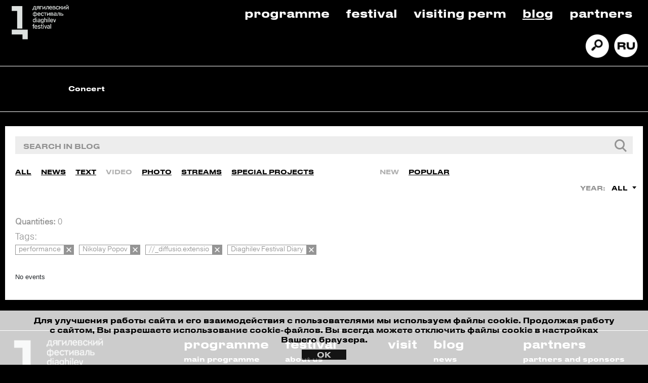

--- FILE ---
content_type: text/html; charset=UTF-8
request_url: https://diaghilevfest.ru/en/media/mediatec/tags.php?tag=performance%2CNikolay+Popov%2C%2F%2F_diffusio.extensio%2CDiaghilev+Festival+Diary&sort=new&type=media_type_video
body_size: 7133
content:
<html lang="ru-RU">
<head>
    
    <meta charset="utf-8"/>
    <title>Journal</title> 
    <meta http-equiv="Content-Type" content="text/html; charset=UTF-8" />
<link href="/bitrix/js/main/core/css/core.css?15918702613963" type="text/css" rel="stylesheet" />



<link href="/bitrix/css/main/font-awesome.css?159187026028777" type="text/css"  rel="stylesheet" />
<link href="/bitrix/cache/css/en/d_fest/template_eb143d34164fcd54e5add8c2663c4d16/template_eb143d34164fcd54e5add8c2663c4d16_v1.css?1762535450586233" type="text/css"  data-template-style="true" rel="stylesheet" />
<script type="text/javascript">if(!window.BX)window.BX={};if(!window.BX.message)window.BX.message=function(mess){if(typeof mess=='object') for(var i in mess) BX.message[i]=mess[i]; return true;};</script>
<script type="text/javascript">(window.BX||top.BX).message({'JS_CORE_LOADING':'Loading...','JS_CORE_WINDOW_CLOSE':'Close','JS_CORE_WINDOW_EXPAND':'Expand','JS_CORE_WINDOW_NARROW':'Restore','JS_CORE_WINDOW_SAVE':'Save','JS_CORE_WINDOW_CANCEL':'Cancel','JS_CORE_H':'h','JS_CORE_M':'m','JS_CORE_S':'s','JS_CORE_NO_DATA':'- No data -','JSADM_AI_HIDE_EXTRA':'Hide extra items','JSADM_AI_ALL_NOTIF':'All notifications','JSADM_AUTH_REQ':'Authentication is required!','JS_CORE_WINDOW_AUTH':'Log In','JS_CORE_IMAGE_FULL':'Full size','JS_CORE_WINDOW_CONTINUE':'Continue'});</script>

<script type="text/javascript" src="/bitrix/js/main/core/core.js?1591870261541056"></script>

<script>BX.setJSList(['/bitrix/js/main/core/core_ajax.js','/bitrix/js/main/core/core_promise.js','/bitrix/js/main/polyfill/promise/js/promise.js','/bitrix/js/main/loadext/loadext.js','/bitrix/js/main/loadext/extension.js','/bitrix/js/main/polyfill/promise/js/promise.js','/bitrix/js/main/polyfill/find/js/find.js','/bitrix/js/main/polyfill/includes/js/includes.js','/bitrix/js/main/polyfill/matches/js/matches.js','/bitrix/js/ui/polyfill/closest/js/closest.js','/bitrix/js/main/polyfill/fill/main.polyfill.fill.js','/bitrix/js/main/polyfill/find/js/find.js','/bitrix/js/main/polyfill/matches/js/matches.js','/bitrix/js/main/polyfill/core/dist/polyfill.bundle.js','/bitrix/js/main/polyfill/core/dist/polyfill.bundle.js','/bitrix/js/main/lazyload/dist/lazyload.bundle.js','/bitrix/js/main/polyfill/core/dist/polyfill.bundle.js','/bitrix/js/main/parambag/dist/parambag.bundle.js']);
BX.setCSSList(['/bitrix/js/main/lazyload/dist/lazyload.bundle.css','/bitrix/js/main/parambag/dist/parambag.bundle.css']);</script>
<script type="text/javascript">(window.BX||top.BX).message({'LANGUAGE_ID':'en','FORMAT_DATE':'DD.MM.YYYY','FORMAT_DATETIME':'DD.MM.YYYY HH:MI:SS','COOKIE_PREFIX':'BITRIX_SM','SERVER_TZ_OFFSET':'18000','SITE_ID':'en','SITE_DIR':'/en/','USER_ID':'','SERVER_TIME':'1769966004','USER_TZ_OFFSET':'0','USER_TZ_AUTO':'Y','bitrix_sessid':'55b0a7c9bdf451c880ac01e7d3d4855a'});</script>


<script type="text/javascript">BX.setJSList(['/bitrix/templates/d_fest/components/bitrix/news.list/media_list_search/script.js','/bitrix/templates/d_fest/assets/js/jquery.inputmask.min.js','/bitrix/templates/d_fest/assets/js/main.js','/bitrix/templates/d_fest/assets/js/cookie.js','/bitrix/templates/d_fest/assets/js/jquery.formstyler.js','/bitrix/templates/d_fest/components/bitrix/menu/main_menu/script.js']); </script>
<script type="text/javascript">BX.setCSSList(['/bitrix/templates/d_fest/assets/css/main.css','/bitrix/templates/d_fest/assets/css/media.css','/bitrix/templates/d_fest/assets/css/media.gulp.css','/bitrix/templates/d_fest/assets/css/jquery.formstyler.css','/bitrix/templates/d_fest/assets/css/da.min.css','/bitrix/templates/d_fest/components/bitrix/menu/top_menu/style.css','/bitrix/templates/d_fest/components/bitrix/menu/main_menu/style.css','/bitrix/components/bitrix/system.pagenavigation/templates/bootstrap_v4/style.css','/bitrix/templates/d_fest/components/bitrix/news.list/patrners_slider_en/style.css']); </script>
<link rel="stylesheet" href="https://cdn.jsdelivr.net/gh/fancyapps/fancybox@3.5.7/dist/jquery.fancybox.min.css">
<link rel="stylesheet" href="https://stackpath.bootstrapcdn.com/bootstrap/4.4.1/css/bootstrap.min.css">
<link rel="stylesheet" type="text/css" href="//cdn.jsdelivr.net/npm/slick-carousel@1.8.1/slick/slick.css">
<script src="https://code.jquery.com/jquery-3.4.1.min.js"></script>
<script src="https://cdn.jsdelivr.net/gh/fancyapps/fancybox@3.5.7/dist/jquery.fancybox.min.js"></script>
<script src="https://cdn.jsdelivr.net/npm/popper.js@1.16.0/dist/umd/popper.min.js"></script>
<script src="https://stackpath.bootstrapcdn.com/bootstrap/4.4.1/js/bootstrap.min.js"></script>
<script type="text/javascript" src="//cdn.jsdelivr.net/npm/slick-carousel@1.8.1/slick/slick.js"></script>



<script type="text/javascript"  src="/bitrix/cache/js/en/d_fest/template_f89a692d279060b9e7aa559a5f45d80b/template_f89a692d279060b9e7aa559a5f45d80b_v1.js?1762535450188621"></script>
<script type="text/javascript"  src="/bitrix/cache/js/en/d_fest/page_096175e3566f260d962c520895d6ffa5/page_096175e3566f260d962c520895d6ffa5_v1.js?17625354534727"></script>
<script type="text/javascript">var _ba = _ba || []; _ba.push(["aid", "8d410667785a2fed6fd8359ca49ae237"]); _ba.push(["host", "diaghilevfest.ru"]); (function() {var ba = document.createElement("script"); ba.type = "text/javascript"; ba.async = true;ba.src = (document.location.protocol == "https:" ? "https://" : "http://") + "bitrix.info/ba.js";var s = document.getElementsByTagName("script")[0];s.parentNode.insertBefore(ba, s);})();</script>



    <meta name="viewport" content="width=device-width, initial-scale=1, shrink-to-fit=no">
	<meta http-equiv="x-ua-compatible" content="ie=edge">
    <link rel="icon" href="/bitrix/templates/d_fest/assets/img/favicon.png" type="image/x-icon">

        <style>.wrap { width: 100% !important; } .media-block-line .media-elem-front, .media-block-line .media-elem {height: 235px !important;}</style>
    <!-- Yandex.Metrika counter -->
    <script type="text/javascript" >
    (function(m,e,t,r,i,k,a){m[i]=m[i]||function(){(m[i].a=m[i].a||[]).push(arguments)};
    m[i].l=1*new Date();k=e.createElement(t),a=e.getElementsByTagName(t)[0],k.async=1,k.src=r,a.parentNode.insertBefore(k,a)})
    (window, document, "script", "https://mc.yandex.ru/metrika/tag.js", "ym");

    ym(64806373, "init", {
            clickmap:true,
            trackLinks:true,
            accurateTrackBounce:true,
            webvisor:true,
            ecommerce:"dataLayer"
    });
    </script>
    <noscript><div><img src="https://mc.yandex.ru/watch/64806373" style="position:absolute; left:-9999px;" alt="" /></div></noscript>
    <!-- /Yandex.Metrika counter -->

    <script type="text/javascript">!function(){var t=document.createElement("script");t.type="text/javascript",t.async=!0,t.src="https://vk.com/js/api/openapi.js?168",t.onload=function(){VK.Retargeting.Init("VK-RTRG-497443-9wPyu"),VK.Retargeting.Hit()},document.head.appendChild(t)}();</script><noscript><img src="https://vk.com/rtrg?p=VK-RTRG-497443-9wPyu" style="position:fixed; left:-999px;" alt=""/></noscript>

    <script type="text/javascript">!function(){var t=document.createElement("script");t.type="text/javascript",t.async=!0,t.src='https://vk.com/js/api/openapi.js?169',t.onload=function(){VK.Retargeting.Init("VK-RTRG-1409812-eWXhO"),VK.Retargeting.Hit()},document.head.appendChild(t)}();</script><noscript><img src="https://vk.com/rtrg?p=VK-RTRG-1409812-eWXhO" style="position:fixed; left:-999px;" alt=""/></noscript>

    <!-- Top.Mail.Ru counter -->
    <script type="text/javascript">
        var _tmr = window._tmr || (window._tmr = []);
        _tmr.push({id: "3421803", type: "pageView", start: (new Date()).getTime()});
        (function (d, w, id) {
            if (d.getElementById(id)) return;
            var ts = d.createElement("script"); ts.type = "text/javascript"; ts.async = true; ts.id = id;
            ts.src = "https://top-fwz1.mail.ru/js/code.js";
            var f = function () {var s = d.getElementsByTagName("script")[0]; s.parentNode.insertBefore(ts, s);};
            if (w.opera == "[object Opera]") { d.addEventListener("DOMContentLoaded", f, false); } else { f(); }
        })(document, window, "tmr-code");
    </script>
    <noscript><div><img src="https://top-fwz1.mail.ru/counter?id=3421803;js=na" style="position:absolute;left:-9999px;" alt="Top.Mail.Ru" /></div></noscript>
    <!-- /Top.Mail.Ru counter -->

    <script id="yandex-button" type="text/html">
        <span class="btn btn-buy">купить билет</span>
    </script>
    <script id="yandex-button-en" type="text/html">
        <span class="btn btn-buy">buy tickets</span>
    </script>
    <script id="yandex-button-detail" type="text/html">
        <span class="btn btn-buy btn-detalno">купить билет</span>
    </script>
    <script id="yandex-button-detail-en" type="text/html">
        <span class="btn btn-buy btn-detalno">buy tickets</span>
    </script>

    <!-- Facebook Pixel Code -->
    <!--<script>
    !function(f,b,e,v,n,t,s)
    {if(f.fbq)return;n=f.fbq=function(){n.callMethod?
    n.callMethod.apply(n,arguments):n.queue.push(arguments)};
    if(!f._fbq)f._fbq=n;n.push=n;n.loaded=!0;n.version='2.0';
    n.queue=[];t=b.createElement(e);t.async=!0;
    t.src=v;s=b.getElementsByTagName(e)[0];
    s.parentNode.insertBefore(t,s)}(window, document,'script',
    'https://connect.facebook.net/en_US/fbevents.js');
    fbq('init', '1185228748494899');
    fbq('track', 'PageView');
    </script>
    <noscript><img height="1" width="1" style="display:none"
    src="https://www.facebook.com/tr?id=1185228748494899&ev=PageView&noscript=1"
    /></noscript>-->
    <!-- End Facebook Pixel Code -->
    <!--<script src="https://radario.ru/scripts/widget/buy-button-widget.js" data-class="radarioButtonScript" data-type="afisha"></script>-->
    <script>
        (function($) {
            $(document).ready(function(){
                /* Настройка */
                var dealerName = 'YandexTicketsDealer';
                var dealer = window[dealerName] = window[dealerName] || [];
                dealer.push(['setDefaultClientKey', 'f231cb7b-3c9e-455a-964e-9c556db9f2ab']);
                dealer.push(['setDefaultRegionId', 50]);
                /* Загрузка */
                var rnd = '?' + new Date().getTime() * Math.random();
                var script = document.createElement('script');
                var target = document.getElementsByTagName('script')[0];
                script.async = true;
                script.src = 'https://widget.afisha.yandex.ru/dealer/dealer.js' + rnd;
                target.parentNode.insertBefore(script, target);
            });
        })(jQuery);
    </script>
</head>
<body>

<header>
    <div class="container-fluid">
        <div class="row bordered-second">
            <div class="col-lg-2 col-md-4 col-4">
                <div class="logo">
                                            <a href="/en">
                            <img src="/bitrix/templates/d_fest/assets/img/logo.png" alt="Дягилевский фестиваль, Diaghilev Festival" class="logo__image">
                        </a>
                                    </div>
            </div>
            <div class="col-lg-10 col-md-8 col-8">
                
<ul class="top-menu">

			<li><a href="/en/afisha/">Programme</a></li>
		
			<li><a href="/en/festival/about/">Festival</a></li>
		
			<li><a href="/en/vizit-v-perm/">Visiting Perm</a></li>
		
			<li><a href="/en/media/mediatec/" class="selected">Blog</a></li>
		
			<li><a href="/en/nas-podderzhivayut/partners/">Partners</a></li>
		

</ul>
<div class="icons">
	<ul class="icons-list">
		<li> <a href="/en/search"> <img src="/bitrix/templates/d_fest/assets/img/search.png" alt="" class="icons-list__image"></a> </li>
		<li> <a href="/media/mediatec/tags.php"> <img src="/bitrix/templates/d_fest/assets/img/ru_ver.png" alt="" class="icons-list__image"></a> </li>
	</ul>
</div>
            </div>
        </div>
        <div class="row">
            <div class="col-lg-12">
                <div class="filter">
					<div class="bx-top-nav bx-site" id="catalog_menu_XEVOpk">
	<nav id="cont_catalog_menu_XEVOpk">
		<ul class="catalog_menu" id="ul_catalog_menu_XEVOpk">
		     <!-- first level-->
						<li
				class="catalog_menu-item bx-nav-1-lvl bx-nav-list-0-col "
				onmouseover="BX.CatalogMenu.itemOver(this);"
				onmouseout="BX.CatalogMenu.itemOut(this)"
								onclick="if (BX.hasClass(document.documentElement, 'bx-touch')) obj_catalog_menu_XEVOpk.clickInMobile(this, event);"
			>
				<a
					href="/en/concert"
									>
					<span>
						Concert											</span>
				</a>
						</li>
				</ul>
		<div style="clear: both;"></div>
	</nav>
</div>

<script>
	BX.ready(function () {
		window.obj_catalog_menu_XEVOpk = new BX.Main.MenuComponent.CatalogHorizontal('catalog_menu_XEVOpk', {'3049976489':{'PICTURE':'','DESC':''}});
	});
</script>                </div>
            </div>
        </div>
    </div>
</header>
<div class="mobile-header">
	<div class="container-fluid bordered-second">
        <div class="row mobile-header-row-wrapper">
            <div class="col-lg-2 col-md-4 col-4">
                <div class="logo">
                                            <a href="/en">
                            <picture>
                                <source srcset="/bitrix/templates/d_fest/assets/img/logo-mobile.png" media="(max-width: 768px)"/>
                                <img src="/bitrix/templates/d_fest/assets/img/logo.png" alt="Дягилевский фестиваль, Diaghilev Festival" class="logo__image">
                            </picture>
                        </a>
                                    </div>
				<div class="m-closed">
					<div class="icons">
	<ul class="icons-list">
		<li> <a href="/en/search"> <img src="/bitrix/templates/d_fest/assets/img/search.png" alt="" class="icons-list__image"></a> </li>
		<li> <a href="/media/mediatec/tags.php"> <img src="/bitrix/templates/d_fest/assets/img/ru_ver.png" alt="" class="icons-list__image"></a> </li>
	</ul>
</div>
				</div>
            </div>
            <div class="programma col-4">
                                    <a href="/en/afisha/">PROGRAMME</a>
                            </div>
            <div class="col-lg-9 col-md-7 col-8 m-closed">
                
<ul class="top-menu">

			<li><a href="/en/festival/about/">Festival</a></li>
		
			<li><a href="/en/vizit-v-perm/">Visiting Perm</a></li>
		
			<li><a href="/en/media/mediatec/" class="selected">Blog</a></li>
		
			<li><a href="/en/nas-podderzhivayut/partners/">Partners</a></li>
		

</ul>
            </div>
			<div class="col-lg-1 col-md-1 col-4">
				<div class="bx-aside-nav-control m-control" data-role="bx-menu-button-mobile"><i class="fa fa-bars"></i></div>
			</div>
        </div>
		<div class="row m-closed">
            <div class="col-lg-12" style="padding: 0 10px;">
                <div class="filter">
					<div class="bx-top-nav bx-site" id="catalog_menu_rIpOz9">
	<nav id="cont_catalog_menu_rIpOz9">
		<ul class="catalog_menu" id="ul_catalog_menu_rIpOz9">
		     <!-- first level-->
						<li
				class="catalog_menu-item bx-nav-1-lvl bx-nav-list-0-col "
				onmouseover="BX.CatalogMenu.itemOver(this);"
				onmouseout="BX.CatalogMenu.itemOut(this)"
								onclick="if (BX.hasClass(document.documentElement, 'bx-touch')) obj_catalog_menu_rIpOz9.clickInMobile(this, event);"
			>
				<a
					href="/en/afisha/"
									>
					<span>
						Programme											</span>
				</a>
						</li>
		     <!-- first level-->
						<li
				class="catalog_menu-item bx-nav-1-lvl bx-nav-list-0-col "
				onmouseover="BX.CatalogMenu.itemOver(this);"
				onmouseout="BX.CatalogMenu.itemOut(this)"
								onclick="if (BX.hasClass(document.documentElement, 'bx-touch')) obj_catalog_menu_rIpOz9.clickInMobile(this, event);"
			>
				<a
					href="/en/opera"
									>
					<span>
						Opera											</span>
				</a>
						</li>
		     <!-- first level-->
						<li
				class="catalog_menu-item bx-nav-1-lvl bx-nav-list-0-col "
				onmouseover="BX.CatalogMenu.itemOver(this);"
				onmouseout="BX.CatalogMenu.itemOut(this)"
								onclick="if (BX.hasClass(document.documentElement, 'bx-touch')) obj_catalog_menu_rIpOz9.clickInMobile(this, event);"
			>
				<a
					href="/en/concert"
									>
					<span>
						Concert											</span>
				</a>
						</li>
				</ul>
		<div style="clear: both;"></div>
	</nav>
</div>

<script>
	BX.ready(function () {
		window.obj_catalog_menu_rIpOz9 = new BX.Main.MenuComponent.CatalogHorizontal('catalog_menu_rIpOz9', {'1928160122':{'PICTURE':'','DESC':''},'398750761':{'PICTURE':'','DESC':''},'3049976489':{'PICTURE':'','DESC':''}});
	});
</script>                </div>
            </div>
        </div>
	</div>
</div><section class="header-slider">
	<div class="wrap-m">
		        <section class="second-menu">
        <div class="second-menu-table min">
            <div data-section_id="" class="second-menu-elem active"><a href="/en/media/mediatec/">Journal</a></div> <div data-section_id="" class="second-menu-elem "><a href="/en/media/press/">Press</a></div>         </div>
    </section>
	</div>
</section>
<section class="mediateka">
    <div class="wrap">
        <div class="filter-block">
                <script type="text/javascript">    
    $(document).ready(function(){
        $("#filter_media input[name=q]").keydown(function(event){
            if(event.keyCode == 13){
                var _this = $(this).closest("form");

                if (_this.find("input[name=q]").val() != "") {
                    _this.attr("action", _this.data("action_tag"));
                }
            }
        });

        $('#filter_media select').change(function () {
            var _form = $(this).closest("form");
            _form.submit();
        });
    });
</script>
<form id="filter_media" action="" data-action_tag="tags.php" method="GET">
    <div class="filter-block-input">
        <div class="filter-block-input-inn">
							<input name="q" type="text" value="" placeholder="search in blog"/>
			                <div style="display:none;">
                    <input type="submit" value="submit" />
                </div>
        </div>
    </div>
    <div class="filter-block-others">
            <div class="filter-block-sliders">
                <div class="filter-block-sliders-one" style="width: 720px;">
                    <div class="afishap-filter-media sliderv3">
                        <div class="afishap-filter-witch">
                            <ul>
                                <li>
                                                        <div class="afishap-filter-media-elem "><a href="/en/media/mediatec/tags.php?tag=performance%2CNikolay+Popov%2C%2F%2F_diffusio.extensio%2CDiaghilev+Festival+Diary&sort=new">All</a></div>
                                                    </li><li>
                                                        <div class="afishap-filter-media-elem "><a href="/en/media/mediatec/tags.php?tag=performance%2CNikolay+Popov%2C%2F%2F_diffusio.extensio%2CDiaghilev+Festival+Diary&sort=new&type=media_type_news">News</a></div>
                                                    </li><li>
                                                        <div class="afishap-filter-media-elem "><a href="/en/media/mediatec/tags.php?tag=performance%2CNikolay+Popov%2C%2F%2F_diffusio.extensio%2CDiaghilev+Festival+Diary&sort=new&type=media_type_interview">Text</a></div>
                                                    </li><li>
                                                        <div class="afishap-filter-media-elem active"><a href="/en/media/mediatec/tags.php?tag=performance%2CNikolay+Popov%2C%2F%2F_diffusio.extensio%2CDiaghilev+Festival+Diary&sort=new&type=media_type_video">Video</a></div>
                                                    </li><li>
                                                        <div class="afishap-filter-media-elem "><a href="/en/media/mediatec/tags.php?tag=performance%2CNikolay+Popov%2C%2F%2F_diffusio.extensio%2CDiaghilev+Festival+Diary&sort=new&type=media_type_photo">Photo</a></div>
                                                    </li><li>
                                                        <div class="afishap-filter-media-elem "><a href="/en/media/mediatec/tags.php?tag=performance%2CNikolay+Popov%2C%2F%2F_diffusio.extensio%2CDiaghilev+Festival+Diary&sort=new&type=media_type_broadcast">Streams</a></div>
                                                    </li><li>
                                                        <div class="afishap-filter-media-elem "><a href="/en/media/mediatec/tags.php?tag=performance%2CNikolay+Popov%2C%2F%2F_diffusio.extensio%2CDiaghilev+Festival+Diary&sort=new&type=media_type_special_project">Special Projects</a></div>
                                                    </li>                            </ul>
                        </div>
                    </div>
                </div>
                <div class="filter-block-sliders-two">
                    <div class="afishap-filter-media sliderv3">
                        <div class="afishap-filter-witch">
                            <ul>
                                <li>
                                                    <div class="afishap-filter-media-elem active"><a href="/en/media/mediatec/tags.php?tag=performance%2CNikolay+Popov%2C%2F%2F_diffusio.extensio%2CDiaghilev+Festival+Diary&sort=new&type=media_type_video">New</a></div>
                                                </li><li>
                                                    <div class="afishap-filter-media-elem "><a href="/en/media/mediatec/tags.php?tag=performance%2CNikolay+Popov%2C%2F%2F_diffusio.extensio%2CDiaghilev+Festival+Diary&sort=popular&type=media_type_video">Popular</a></div>
                                                </li>                            </ul>
                        </div>
                    </div>
                </div>
            </div>
            <div class="filter-block-dd">
                <div class="filter-block-dd-elem">
                                    </div>
                <div class="filter-block-dd-elem">
                    <div class="filter-block-dd-elem-text">Year:</div>
                    <select name="year" class="stlr">
                        <option selected value="all">All</option>                    </select>
                </div>
            </div>

            <input name="type" type="hidden" value="media_type_video" />
            <input name="sort" type="hidden" value="new" />
            <input name="tag" type="hidden" value="performance,Nikolay Popov,//_diffusio.extensio,Diaghilev Festival Diary" />

            <input style="display:none;" type="submit" value="submit" />
    </div>
</form>                                <div class="filter-block-rez">
    <div class="filter-block-rez-k"><b>Quantities:</b> 0</div>
                <div class="filter-block-rez-selected">
            <div class="filter-block-rez-selected-h">Tags:</div>
            <div class="filter-block-rez-selected-inn">
                <a href="/en/media/mediatec/tags.php?tag=Nikolay+Popov%2C%2F%2F_diffusio.extensio%2CDiaghilev+Festival+Diary&sort=new&type=media_type_video" class="filter-block-rez-selected-item">
                                    <div class="filter-block-rez-selected-item-text"><span>performance</span></div>
                                    <div class="filter-block-rez-selected-item-close"></div>
                                </a><a href="/en/media/mediatec/tags.php?tag=performance%2C%2F%2F_diffusio.extensio%2CDiaghilev+Festival+Diary&sort=new&type=media_type_video" class="filter-block-rez-selected-item">
                                    <div class="filter-block-rez-selected-item-text"><span>Nikolay Popov</span></div>
                                    <div class="filter-block-rez-selected-item-close"></div>
                                </a><a href="/en/media/mediatec/tags.php?tag=performance%2CNikolay+Popov%2CDiaghilev+Festival+Diary&sort=new&type=media_type_video" class="filter-block-rez-selected-item">
                                    <div class="filter-block-rez-selected-item-text"><span>//_diffusio.extensio</span></div>
                                    <div class="filter-block-rez-selected-item-close"></div>
                                </a><a href="/en/media/mediatec/tags.php?tag=performance%2CNikolay+Popov%2C%2F%2F_diffusio.extensio&sort=new&type=media_type_video" class="filter-block-rez-selected-item">
                                    <div class="filter-block-rez-selected-item-text"><span>Diaghilev Festival Diary</span></div>
                                    <div class="filter-block-rez-selected-item-close"></div>
                                </a>            </div>
        </div>
        <form action="/en/ajax/ajax_tags.php" method="POST">
        <input type="hidden" name="news_count" value="0" />
        <input type="hidden" name="type" value="media_type_video" />
        <input type="hidden" name="sort" value="new" />
        <input type="hidden" name="month" value="" />
        <input type="hidden" name="year" value="" />
        <input type="hidden" name="q" value="" />
        <input type="hidden" name="tag" value="performance,Nikolay Popov,//_diffusio.extensio,Diaghilev Festival Diary" />
        <input type="hidden" name="current_url" value="/en/media/mediatec/tags.php?tag=performance%2CNikolay+Popov%2C%2F%2F_diffusio.extensio%2CDiaghilev+Festival+Diary&sort=new&type=media_type_video" />
        <input type="hidden" name="PAGEN_1" value="1" />
    </form>

    <div class="filter-block-rez-inn">
                    <div class="bitext t1">
                No events            </div>
            </div>
</div>
    <script>
        $(document).ready(function(){
            $(".media-block-morebtn").hide();
        });
    </script>

        </div>
        <div class="media-block-morebtn">
            <div class="for-btn-load">
                <a href="#" class="btn btn-bg"><span>More</span></a>
            </div>
        </div>
    </div>
</section>
<footer>
    <div class="container-fluid first_part footer-slider-container">
                    <div class="footer-slider">
</div>
            </div>
    <div class="container-fluid second_part">
        <div class="row">
            <div class="col-lg-2 col-md-12 col-12">
                <div class="logo">
                    <a href="/">
                        <img src="/bitrix/templates/d_fest/assets/img/logo.png" alt="Дягилевский фестиваль, Diaghilev Festival" class="logo__image">
                    </a>
                                            <button href="javacript:;" data-fancybox="form__contact-1" data-src="#form__contact" class="contact_us">contact us</button>
                                    </div>
            </div>
            <div class="col-lg-10 col-md-12 col-12">
             
            <ul class="top-menu">
                <li>
                    <a href="/en/afisha/">programme</a>
                    <ul class="sec_menu">
                        <li><a href="/en/afisha/">main programme</a></li>
                        <!--<li><a href="/en/educational/">educational programme</a></li>
                        <li><a href="/en/club/">festival club</a></li>-->
                    </ul>
                </li>
                <li>
                    <a href="/en/festival/about/">festival</a>
                    <ul class="sec_menu">
                        <li><a href="/en/festival/about/">about us</a></li>
						<li><a href="/en/festival/volunteerservice/">volunteer service</a></li>
						<li><a href="/en/festival/contacts/">contacts</a></li>
                        <li><a href="/en/festival/archive/">archive</a></li>
                    </ul>
                </li>
                <li>
                    <a href="/en/vizit-v-perm/">visit</a>
                </li>
                <li>
                    <a href="/en/media/mediatec/">blog</a>
                    <ul class="sec_menu">
                        <li><a href="/en/media/mediatec/?type=media_type_news">news</a></li>
                        <li><a href="/en/media/mediatec/?type=media_type_interview">texts</a></li>
                        <li><a href="/en/media/mediatec/?type=media_type_broadcast">streams</a></li>
                        <li><a href="/en/media/mediatec/?type=media_type_video">video</a></li>
                        <li><a href="/en/media/mediatec/?type=media_type_photo">photo</a></li>
                        <li><a href="/en/media/mediatec/?type=media_type_special_project">special project</a></li>
                    </ul>
                </li>
				<li>
                    <a href="/en/nas-podderzhivayut/partners/">partners</a>
                    <ul class="sec_menu">
                        <li><a href="/en/nas-podderzhivayut/partners/">partners and sponsors</a></li>
                        <li><a href="/en/nas-podderzhivayut/advertising/">advertising</a></li>
                    </ul>
                </li>
            </ul>
                                        </div>
        </div>
    </div>
    <div class="container-fluid third_part">
        <div class="row">
            <div class="col-lg-3">
                <div class="contacts">
                                    <button href="javacript:;" data-fancybox="form__contact-2" data-src="#form__contact" class="contact_us">contact us</button>
                                </div>
            </div>
            <div class="col-lg-6">
                
            </div>
            <div class="col-lg-3">
                <div class="socials">
                    <ul>
                                                                        <li>
                                <a href="/en/search">
                                    <img src="/bitrix/templates/d_fest/assets/img/search.png" alt="" class="icons-list__image">
                                </a>
                            </li>
                            <li>
                                <a href="/media/mediatec/tags.php">
                                    <img src="/bitrix/templates/d_fest/assets/img/ru_ver.png" alt="" class="icons-list__image">
                                </a>
                            </li>
                                                <li>
                            <a href="https://vk.com/diaghilevfest" target="_blank">
                                <img src="/bitrix/templates/d_fest/assets/img/vk_logo.png" alt="">
                            </a>
                        </li>
                        <li>
                            <a href="https://www.youtube.com/channel/UC-WjbSDDNuvDQ_1kJWZhdfw" target="_blank">
                                <img src="/bitrix/templates/d_fest/assets/img/youtube_logo.png" alt="">
                            </a>
                        </li>
                        <li>
                    </ul>
                </div>

                <div class="developed_by">
                                    <p class="developed_by_company"><a href="https://promedia.io/" target="_blank">Developed by Promedia</a></p>
                                </div>
            </div>
        </div>
    </div>
</footer>

<div id="form__contact" style="display: none;">
    <div class="container">
        <div class="row">
            <div class="col-lg-12">
                <form id="contact__form" method="POST">
                    <p></p>
                    <div class="form-group">
                                                    <label for="event">First and Last name:</label>
                            <input type="text" class="form-control" id="name" name="name-cnt" required="required" placeholder="John Doe">
                                            </div>
                    <div class="form-group">
                        <label for="email">E-mail:</label>
                                                    <input type="email" class="form-control" id="email" name="email-cnt" required="required" placeholder="Enter E-mail">
                                            </div>
                    <div class="form-group">
                                                    <label for="event">Comment:</label>
                            <textarea class="form-control" id="comment" rows="3" name="comment-cnt" required="required" placeholder="Input comment"></textarea>
                                            </div>
                    <div class="form-group">
                                                    <input type="submit" class="form-control" id="send" value="submit">
                                            </div>
                </form>
            </div>
            <div class="col-lg-12">
                                    <p>
                        By pressing Send of Buy Ticket button you agree that your personal data will be handled in accordance with Federal Law of 27.07.2006 No. 152-FZ «About Personal Data»
                    </p>
                            </div>
        </div>
    </div>
</div>

<div id="form__request" style="display: none;">
    <div class="container">
        <div class="row">
            <div class="col-lg-12">
                <form id="request__form" method="POST">
                    <p></p>
                    <div class="form-group">
                                                    <label for="event">First and Last name:</label>
                            <input type="text" class="form-control" id="name" name="name-req" required="required" placeholder="John Doe">
                                            </div>
                    <div class="form-group">
                                                    <label for="event">Phone:</label>
                            <input type="text" class="form-control" id="phone" name="phone-req" required="required" placeholder="Enter your Phone">
                                            </div>
                    <div class="form-group">
                        <label for="email">E-mail:</label>
                                                    <input type="email" class="form-control" id="email" name="email-req" required="required" placeholder="Enter E-mail">
                                            </div>
                    <div class="form-group">
                                                    <label for="event">Comment:</label>
                            <textarea class="form-control" id="comment" rows="3" name="comment" required="required" placeholder="Input comment"></textarea>
                                            </div>
                    <div class="form-group">
                                                    <input type="submit" class="form-control" id="send" value="submit">
                                            </div>
                </form>
            </div>
            <div class="col-lg-12">
                                    <p>
                        By pressing Send of Buy Ticket button you agree that your personal data will be handled in accordance with Federal Law of 27.07.2006 No. 152-FZ «About Personal Data»
                    </p>
                            </div>
        </div>
    </div>
</div>
